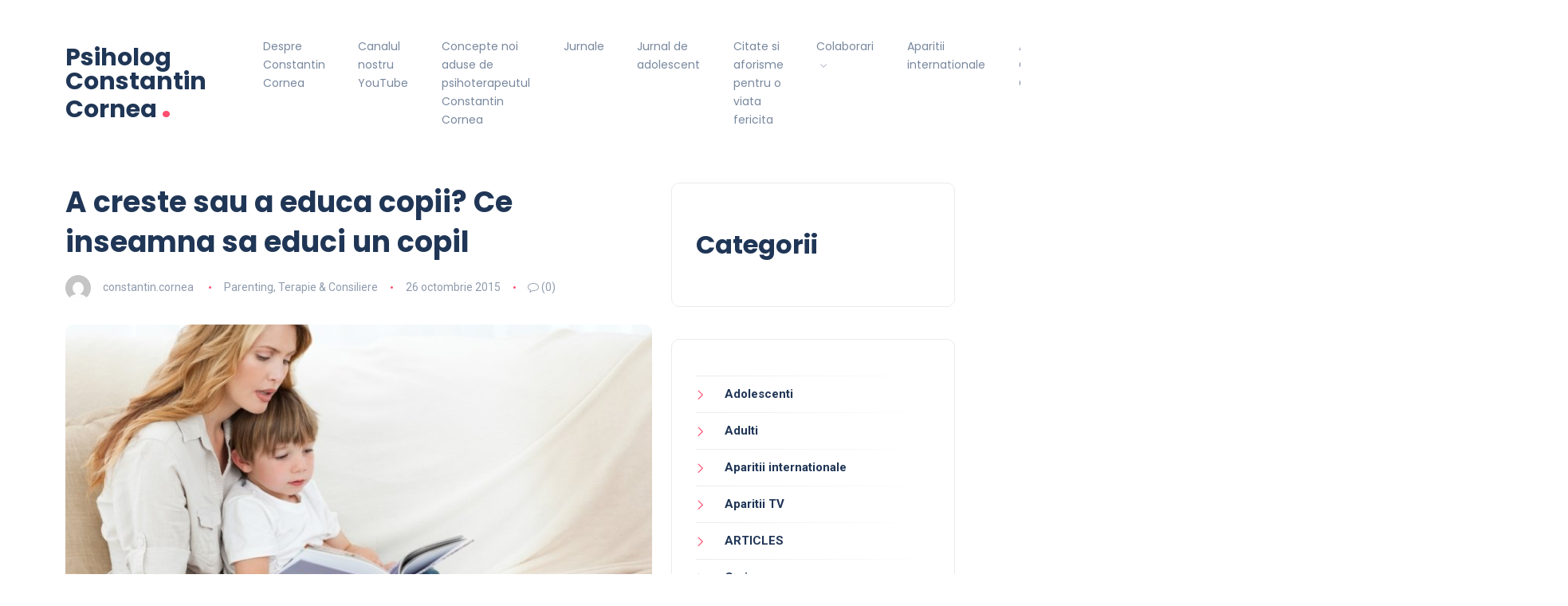

--- FILE ---
content_type: text/html; charset=UTF-8
request_url: https://www.psihologconstantincornea.ro/2015/10/26/a-creste-sau-a-educa-copii-ce-inseamna-sa-educi-un-copil/
body_size: 15392
content:
<!DOCTYPE html>
<html lang="ro-RO" prefix="og: http://ogp.me/ns# fb: http://ogp.me/ns/fb#">
<head>
<meta charset="UTF-8">
<meta name="viewport" content="width=device-width, initial-scale=1.0">
<meta http-equiv="X-UA-Compatible" content="IE=edge">
<link rel="profile" href="http://gmpg.org/xfn/11" />
<link rel="pingback" href="https://www.psihologconstantincornea.ro/xmlrpc.php" />
<title>A creste sau a educa copii? Ce inseamna sa educi un copil &#8211; Psiholog Constantin Cornea</title>
<meta name='robots' content='max-image-preview:large' />
<link rel='dns-prefetch' href='//fonts.googleapis.com' />
<link rel="alternate" type="application/rss+xml" title="Psiholog Constantin Cornea &raquo; Flux" href="https://www.psihologconstantincornea.ro/feed/" />
<link rel="alternate" type="application/rss+xml" title="Psiholog Constantin Cornea &raquo; Flux comentarii" href="https://www.psihologconstantincornea.ro/comments/feed/" />
<link rel="alternate" type="application/rss+xml" title="Flux comentarii Psiholog Constantin Cornea &raquo; A creste sau a educa copii? Ce inseamna sa educi un copil" href="https://www.psihologconstantincornea.ro/2015/10/26/a-creste-sau-a-educa-copii-ce-inseamna-sa-educi-un-copil/feed/" />
<link rel="alternate" title="oEmbed (JSON)" type="application/json+oembed" href="https://www.psihologconstantincornea.ro/wp-json/oembed/1.0/embed?url=https%3A%2F%2Fwww.psihologconstantincornea.ro%2F2015%2F10%2F26%2Fa-creste-sau-a-educa-copii-ce-inseamna-sa-educi-un-copil%2F" />
<link rel="alternate" title="oEmbed (XML)" type="text/xml+oembed" href="https://www.psihologconstantincornea.ro/wp-json/oembed/1.0/embed?url=https%3A%2F%2Fwww.psihologconstantincornea.ro%2F2015%2F10%2F26%2Fa-creste-sau-a-educa-copii-ce-inseamna-sa-educi-un-copil%2F&#038;format=xml" />
<style id='wp-img-auto-sizes-contain-inline-css'>
img:is([sizes=auto i],[sizes^="auto," i]){contain-intrinsic-size:3000px 1500px}
/*# sourceURL=wp-img-auto-sizes-contain-inline-css */
</style>
<!-- <link rel='stylesheet' id='pt-cv-public-style-css' href='https://www.psihologconstantincornea.ro/wp-content/plugins/content-views-query-and-display-post-page/public/assets/css/cv.css?ver=4.2.1' media='all' /> -->
<link rel="stylesheet" type="text/css" href="//www.psihologconstantincornea.ro/wp-content/cache/wpfc-minified/mckd4qhh/3u7q8.css" media="all"/>
<style id='wp-emoji-styles-inline-css'>
img.wp-smiley, img.emoji {
display: inline !important;
border: none !important;
box-shadow: none !important;
height: 1em !important;
width: 1em !important;
margin: 0 0.07em !important;
vertical-align: -0.1em !important;
background: none !important;
padding: 0 !important;
}
/*# sourceURL=wp-emoji-styles-inline-css */
</style>
<style id='wp-block-library-inline-css'>
:root{--wp-block-synced-color:#7a00df;--wp-block-synced-color--rgb:122,0,223;--wp-bound-block-color:var(--wp-block-synced-color);--wp-editor-canvas-background:#ddd;--wp-admin-theme-color:#007cba;--wp-admin-theme-color--rgb:0,124,186;--wp-admin-theme-color-darker-10:#006ba1;--wp-admin-theme-color-darker-10--rgb:0,107,160.5;--wp-admin-theme-color-darker-20:#005a87;--wp-admin-theme-color-darker-20--rgb:0,90,135;--wp-admin-border-width-focus:2px}@media (min-resolution:192dpi){:root{--wp-admin-border-width-focus:1.5px}}.wp-element-button{cursor:pointer}:root .has-very-light-gray-background-color{background-color:#eee}:root .has-very-dark-gray-background-color{background-color:#313131}:root .has-very-light-gray-color{color:#eee}:root .has-very-dark-gray-color{color:#313131}:root .has-vivid-green-cyan-to-vivid-cyan-blue-gradient-background{background:linear-gradient(135deg,#00d084,#0693e3)}:root .has-purple-crush-gradient-background{background:linear-gradient(135deg,#34e2e4,#4721fb 50%,#ab1dfe)}:root .has-hazy-dawn-gradient-background{background:linear-gradient(135deg,#faaca8,#dad0ec)}:root .has-subdued-olive-gradient-background{background:linear-gradient(135deg,#fafae1,#67a671)}:root .has-atomic-cream-gradient-background{background:linear-gradient(135deg,#fdd79a,#004a59)}:root .has-nightshade-gradient-background{background:linear-gradient(135deg,#330968,#31cdcf)}:root .has-midnight-gradient-background{background:linear-gradient(135deg,#020381,#2874fc)}:root{--wp--preset--font-size--normal:16px;--wp--preset--font-size--huge:42px}.has-regular-font-size{font-size:1em}.has-larger-font-size{font-size:2.625em}.has-normal-font-size{font-size:var(--wp--preset--font-size--normal)}.has-huge-font-size{font-size:var(--wp--preset--font-size--huge)}.has-text-align-center{text-align:center}.has-text-align-left{text-align:left}.has-text-align-right{text-align:right}.has-fit-text{white-space:nowrap!important}#end-resizable-editor-section{display:none}.aligncenter{clear:both}.items-justified-left{justify-content:flex-start}.items-justified-center{justify-content:center}.items-justified-right{justify-content:flex-end}.items-justified-space-between{justify-content:space-between}.screen-reader-text{border:0;clip-path:inset(50%);height:1px;margin:-1px;overflow:hidden;padding:0;position:absolute;width:1px;word-wrap:normal!important}.screen-reader-text:focus{background-color:#ddd;clip-path:none;color:#444;display:block;font-size:1em;height:auto;left:5px;line-height:normal;padding:15px 23px 14px;text-decoration:none;top:5px;width:auto;z-index:100000}html :where(.has-border-color){border-style:solid}html :where([style*=border-top-color]){border-top-style:solid}html :where([style*=border-right-color]){border-right-style:solid}html :where([style*=border-bottom-color]){border-bottom-style:solid}html :where([style*=border-left-color]){border-left-style:solid}html :where([style*=border-width]){border-style:solid}html :where([style*=border-top-width]){border-top-style:solid}html :where([style*=border-right-width]){border-right-style:solid}html :where([style*=border-bottom-width]){border-bottom-style:solid}html :where([style*=border-left-width]){border-left-style:solid}html :where(img[class*=wp-image-]){height:auto;max-width:100%}:where(figure){margin:0 0 1em}html :where(.is-position-sticky){--wp-admin--admin-bar--position-offset:var(--wp-admin--admin-bar--height,0px)}@media screen and (max-width:600px){html :where(.is-position-sticky){--wp-admin--admin-bar--position-offset:0px}}
/*# sourceURL=wp-block-library-inline-css */
</style><style id='wp-block-categories-inline-css'>
.wp-block-categories{box-sizing:border-box}.wp-block-categories.alignleft{margin-right:2em}.wp-block-categories.alignright{margin-left:2em}.wp-block-categories.wp-block-categories-dropdown.aligncenter{text-align:center}.wp-block-categories .wp-block-categories__label{display:block;width:100%}
/*# sourceURL=https://www.psihologconstantincornea.ro/wp-includes/blocks/categories/style.min.css */
</style>
<style id='wp-block-heading-inline-css'>
h1:where(.wp-block-heading).has-background,h2:where(.wp-block-heading).has-background,h3:where(.wp-block-heading).has-background,h4:where(.wp-block-heading).has-background,h5:where(.wp-block-heading).has-background,h6:where(.wp-block-heading).has-background{padding:1.25em 2.375em}h1.has-text-align-left[style*=writing-mode]:where([style*=vertical-lr]),h1.has-text-align-right[style*=writing-mode]:where([style*=vertical-rl]),h2.has-text-align-left[style*=writing-mode]:where([style*=vertical-lr]),h2.has-text-align-right[style*=writing-mode]:where([style*=vertical-rl]),h3.has-text-align-left[style*=writing-mode]:where([style*=vertical-lr]),h3.has-text-align-right[style*=writing-mode]:where([style*=vertical-rl]),h4.has-text-align-left[style*=writing-mode]:where([style*=vertical-lr]),h4.has-text-align-right[style*=writing-mode]:where([style*=vertical-rl]),h5.has-text-align-left[style*=writing-mode]:where([style*=vertical-lr]),h5.has-text-align-right[style*=writing-mode]:where([style*=vertical-rl]),h6.has-text-align-left[style*=writing-mode]:where([style*=vertical-lr]),h6.has-text-align-right[style*=writing-mode]:where([style*=vertical-rl]){rotate:180deg}
/*# sourceURL=https://www.psihologconstantincornea.ro/wp-includes/blocks/heading/style.min.css */
</style>
<style id='wp-block-columns-inline-css'>
.wp-block-columns{box-sizing:border-box;display:flex;flex-wrap:wrap!important}@media (min-width:782px){.wp-block-columns{flex-wrap:nowrap!important}}.wp-block-columns{align-items:normal!important}.wp-block-columns.are-vertically-aligned-top{align-items:flex-start}.wp-block-columns.are-vertically-aligned-center{align-items:center}.wp-block-columns.are-vertically-aligned-bottom{align-items:flex-end}@media (max-width:781px){.wp-block-columns:not(.is-not-stacked-on-mobile)>.wp-block-column{flex-basis:100%!important}}@media (min-width:782px){.wp-block-columns:not(.is-not-stacked-on-mobile)>.wp-block-column{flex-basis:0;flex-grow:1}.wp-block-columns:not(.is-not-stacked-on-mobile)>.wp-block-column[style*=flex-basis]{flex-grow:0}}.wp-block-columns.is-not-stacked-on-mobile{flex-wrap:nowrap!important}.wp-block-columns.is-not-stacked-on-mobile>.wp-block-column{flex-basis:0;flex-grow:1}.wp-block-columns.is-not-stacked-on-mobile>.wp-block-column[style*=flex-basis]{flex-grow:0}:where(.wp-block-columns){margin-bottom:1.75em}:where(.wp-block-columns.has-background){padding:1.25em 2.375em}.wp-block-column{flex-grow:1;min-width:0;overflow-wrap:break-word;word-break:break-word}.wp-block-column.is-vertically-aligned-top{align-self:flex-start}.wp-block-column.is-vertically-aligned-center{align-self:center}.wp-block-column.is-vertically-aligned-bottom{align-self:flex-end}.wp-block-column.is-vertically-aligned-stretch{align-self:stretch}.wp-block-column.is-vertically-aligned-bottom,.wp-block-column.is-vertically-aligned-center,.wp-block-column.is-vertically-aligned-top{width:100%}
/*# sourceURL=https://www.psihologconstantincornea.ro/wp-includes/blocks/columns/style.min.css */
</style>
<style id='wp-block-group-inline-css'>
.wp-block-group{box-sizing:border-box}:where(.wp-block-group.wp-block-group-is-layout-constrained){position:relative}
/*# sourceURL=https://www.psihologconstantincornea.ro/wp-includes/blocks/group/style.min.css */
</style>
<style id='wp-block-group-theme-inline-css'>
:where(.wp-block-group.has-background){padding:1.25em 2.375em}
/*# sourceURL=https://www.psihologconstantincornea.ro/wp-includes/blocks/group/theme.min.css */
</style>
<style id='wp-block-pullquote-inline-css'>
.wp-block-pullquote{box-sizing:border-box;margin:0 0 1em;overflow-wrap:break-word;padding:4em 0;text-align:center}.wp-block-pullquote blockquote,.wp-block-pullquote p{color:inherit}.wp-block-pullquote blockquote{margin:0}.wp-block-pullquote p{margin-top:0}.wp-block-pullquote p:last-child{margin-bottom:0}.wp-block-pullquote.alignleft,.wp-block-pullquote.alignright{max-width:420px}.wp-block-pullquote cite,.wp-block-pullquote footer{position:relative}.wp-block-pullquote .has-text-color a{color:inherit}.wp-block-pullquote.has-text-align-left blockquote{text-align:left}.wp-block-pullquote.has-text-align-right blockquote{text-align:right}.wp-block-pullquote.has-text-align-center blockquote{text-align:center}.wp-block-pullquote.is-style-solid-color{border:none}.wp-block-pullquote.is-style-solid-color blockquote{margin-left:auto;margin-right:auto;max-width:60%}.wp-block-pullquote.is-style-solid-color blockquote p{font-size:2em;margin-bottom:0;margin-top:0}.wp-block-pullquote.is-style-solid-color blockquote cite{font-style:normal;text-transform:none}.wp-block-pullquote :where(cite){color:inherit;display:block}
/*# sourceURL=https://www.psihologconstantincornea.ro/wp-includes/blocks/pullquote/style.min.css */
</style>
<style id='wp-block-pullquote-theme-inline-css'>
.wp-block-pullquote{border-bottom:4px solid;border-top:4px solid;color:currentColor;margin-bottom:1.75em}.wp-block-pullquote :where(cite),.wp-block-pullquote :where(footer),.wp-block-pullquote__citation{color:currentColor;font-size:.8125em;font-style:normal;text-transform:uppercase}
/*# sourceURL=https://www.psihologconstantincornea.ro/wp-includes/blocks/pullquote/theme.min.css */
</style>
<style id='global-styles-inline-css'>
:root{--wp--preset--aspect-ratio--square: 1;--wp--preset--aspect-ratio--4-3: 4/3;--wp--preset--aspect-ratio--3-4: 3/4;--wp--preset--aspect-ratio--3-2: 3/2;--wp--preset--aspect-ratio--2-3: 2/3;--wp--preset--aspect-ratio--16-9: 16/9;--wp--preset--aspect-ratio--9-16: 9/16;--wp--preset--color--black: #000000;--wp--preset--color--cyan-bluish-gray: #abb8c3;--wp--preset--color--white: #ffffff;--wp--preset--color--pale-pink: #f78da7;--wp--preset--color--vivid-red: #cf2e2e;--wp--preset--color--luminous-vivid-orange: #ff6900;--wp--preset--color--luminous-vivid-amber: #fcb900;--wp--preset--color--light-green-cyan: #7bdcb5;--wp--preset--color--vivid-green-cyan: #00d084;--wp--preset--color--pale-cyan-blue: #8ed1fc;--wp--preset--color--vivid-cyan-blue: #0693e3;--wp--preset--color--vivid-purple: #9b51e0;--wp--preset--gradient--vivid-cyan-blue-to-vivid-purple: linear-gradient(135deg,rgb(6,147,227) 0%,rgb(155,81,224) 100%);--wp--preset--gradient--light-green-cyan-to-vivid-green-cyan: linear-gradient(135deg,rgb(122,220,180) 0%,rgb(0,208,130) 100%);--wp--preset--gradient--luminous-vivid-amber-to-luminous-vivid-orange: linear-gradient(135deg,rgb(252,185,0) 0%,rgb(255,105,0) 100%);--wp--preset--gradient--luminous-vivid-orange-to-vivid-red: linear-gradient(135deg,rgb(255,105,0) 0%,rgb(207,46,46) 100%);--wp--preset--gradient--very-light-gray-to-cyan-bluish-gray: linear-gradient(135deg,rgb(238,238,238) 0%,rgb(169,184,195) 100%);--wp--preset--gradient--cool-to-warm-spectrum: linear-gradient(135deg,rgb(74,234,220) 0%,rgb(151,120,209) 20%,rgb(207,42,186) 40%,rgb(238,44,130) 60%,rgb(251,105,98) 80%,rgb(254,248,76) 100%);--wp--preset--gradient--blush-light-purple: linear-gradient(135deg,rgb(255,206,236) 0%,rgb(152,150,240) 100%);--wp--preset--gradient--blush-bordeaux: linear-gradient(135deg,rgb(254,205,165) 0%,rgb(254,45,45) 50%,rgb(107,0,62) 100%);--wp--preset--gradient--luminous-dusk: linear-gradient(135deg,rgb(255,203,112) 0%,rgb(199,81,192) 50%,rgb(65,88,208) 100%);--wp--preset--gradient--pale-ocean: linear-gradient(135deg,rgb(255,245,203) 0%,rgb(182,227,212) 50%,rgb(51,167,181) 100%);--wp--preset--gradient--electric-grass: linear-gradient(135deg,rgb(202,248,128) 0%,rgb(113,206,126) 100%);--wp--preset--gradient--midnight: linear-gradient(135deg,rgb(2,3,129) 0%,rgb(40,116,252) 100%);--wp--preset--font-size--small: 13px;--wp--preset--font-size--medium: 20px;--wp--preset--font-size--large: 36px;--wp--preset--font-size--x-large: 42px;--wp--preset--spacing--20: 0.44rem;--wp--preset--spacing--30: 0.67rem;--wp--preset--spacing--40: 1rem;--wp--preset--spacing--50: 1.5rem;--wp--preset--spacing--60: 2.25rem;--wp--preset--spacing--70: 3.38rem;--wp--preset--spacing--80: 5.06rem;--wp--preset--shadow--natural: 6px 6px 9px rgba(0, 0, 0, 0.2);--wp--preset--shadow--deep: 12px 12px 50px rgba(0, 0, 0, 0.4);--wp--preset--shadow--sharp: 6px 6px 0px rgba(0, 0, 0, 0.2);--wp--preset--shadow--outlined: 6px 6px 0px -3px rgb(255, 255, 255), 6px 6px rgb(0, 0, 0);--wp--preset--shadow--crisp: 6px 6px 0px rgb(0, 0, 0);}:where(.is-layout-flex){gap: 0.5em;}:where(.is-layout-grid){gap: 0.5em;}body .is-layout-flex{display: flex;}.is-layout-flex{flex-wrap: wrap;align-items: center;}.is-layout-flex > :is(*, div){margin: 0;}body .is-layout-grid{display: grid;}.is-layout-grid > :is(*, div){margin: 0;}:where(.wp-block-columns.is-layout-flex){gap: 2em;}:where(.wp-block-columns.is-layout-grid){gap: 2em;}:where(.wp-block-post-template.is-layout-flex){gap: 1.25em;}:where(.wp-block-post-template.is-layout-grid){gap: 1.25em;}.has-black-color{color: var(--wp--preset--color--black) !important;}.has-cyan-bluish-gray-color{color: var(--wp--preset--color--cyan-bluish-gray) !important;}.has-white-color{color: var(--wp--preset--color--white) !important;}.has-pale-pink-color{color: var(--wp--preset--color--pale-pink) !important;}.has-vivid-red-color{color: var(--wp--preset--color--vivid-red) !important;}.has-luminous-vivid-orange-color{color: var(--wp--preset--color--luminous-vivid-orange) !important;}.has-luminous-vivid-amber-color{color: var(--wp--preset--color--luminous-vivid-amber) !important;}.has-light-green-cyan-color{color: var(--wp--preset--color--light-green-cyan) !important;}.has-vivid-green-cyan-color{color: var(--wp--preset--color--vivid-green-cyan) !important;}.has-pale-cyan-blue-color{color: var(--wp--preset--color--pale-cyan-blue) !important;}.has-vivid-cyan-blue-color{color: var(--wp--preset--color--vivid-cyan-blue) !important;}.has-vivid-purple-color{color: var(--wp--preset--color--vivid-purple) !important;}.has-black-background-color{background-color: var(--wp--preset--color--black) !important;}.has-cyan-bluish-gray-background-color{background-color: var(--wp--preset--color--cyan-bluish-gray) !important;}.has-white-background-color{background-color: var(--wp--preset--color--white) !important;}.has-pale-pink-background-color{background-color: var(--wp--preset--color--pale-pink) !important;}.has-vivid-red-background-color{background-color: var(--wp--preset--color--vivid-red) !important;}.has-luminous-vivid-orange-background-color{background-color: var(--wp--preset--color--luminous-vivid-orange) !important;}.has-luminous-vivid-amber-background-color{background-color: var(--wp--preset--color--luminous-vivid-amber) !important;}.has-light-green-cyan-background-color{background-color: var(--wp--preset--color--light-green-cyan) !important;}.has-vivid-green-cyan-background-color{background-color: var(--wp--preset--color--vivid-green-cyan) !important;}.has-pale-cyan-blue-background-color{background-color: var(--wp--preset--color--pale-cyan-blue) !important;}.has-vivid-cyan-blue-background-color{background-color: var(--wp--preset--color--vivid-cyan-blue) !important;}.has-vivid-purple-background-color{background-color: var(--wp--preset--color--vivid-purple) !important;}.has-black-border-color{border-color: var(--wp--preset--color--black) !important;}.has-cyan-bluish-gray-border-color{border-color: var(--wp--preset--color--cyan-bluish-gray) !important;}.has-white-border-color{border-color: var(--wp--preset--color--white) !important;}.has-pale-pink-border-color{border-color: var(--wp--preset--color--pale-pink) !important;}.has-vivid-red-border-color{border-color: var(--wp--preset--color--vivid-red) !important;}.has-luminous-vivid-orange-border-color{border-color: var(--wp--preset--color--luminous-vivid-orange) !important;}.has-luminous-vivid-amber-border-color{border-color: var(--wp--preset--color--luminous-vivid-amber) !important;}.has-light-green-cyan-border-color{border-color: var(--wp--preset--color--light-green-cyan) !important;}.has-vivid-green-cyan-border-color{border-color: var(--wp--preset--color--vivid-green-cyan) !important;}.has-pale-cyan-blue-border-color{border-color: var(--wp--preset--color--pale-cyan-blue) !important;}.has-vivid-cyan-blue-border-color{border-color: var(--wp--preset--color--vivid-cyan-blue) !important;}.has-vivid-purple-border-color{border-color: var(--wp--preset--color--vivid-purple) !important;}.has-vivid-cyan-blue-to-vivid-purple-gradient-background{background: var(--wp--preset--gradient--vivid-cyan-blue-to-vivid-purple) !important;}.has-light-green-cyan-to-vivid-green-cyan-gradient-background{background: var(--wp--preset--gradient--light-green-cyan-to-vivid-green-cyan) !important;}.has-luminous-vivid-amber-to-luminous-vivid-orange-gradient-background{background: var(--wp--preset--gradient--luminous-vivid-amber-to-luminous-vivid-orange) !important;}.has-luminous-vivid-orange-to-vivid-red-gradient-background{background: var(--wp--preset--gradient--luminous-vivid-orange-to-vivid-red) !important;}.has-very-light-gray-to-cyan-bluish-gray-gradient-background{background: var(--wp--preset--gradient--very-light-gray-to-cyan-bluish-gray) !important;}.has-cool-to-warm-spectrum-gradient-background{background: var(--wp--preset--gradient--cool-to-warm-spectrum) !important;}.has-blush-light-purple-gradient-background{background: var(--wp--preset--gradient--blush-light-purple) !important;}.has-blush-bordeaux-gradient-background{background: var(--wp--preset--gradient--blush-bordeaux) !important;}.has-luminous-dusk-gradient-background{background: var(--wp--preset--gradient--luminous-dusk) !important;}.has-pale-ocean-gradient-background{background: var(--wp--preset--gradient--pale-ocean) !important;}.has-electric-grass-gradient-background{background: var(--wp--preset--gradient--electric-grass) !important;}.has-midnight-gradient-background{background: var(--wp--preset--gradient--midnight) !important;}.has-small-font-size{font-size: var(--wp--preset--font-size--small) !important;}.has-medium-font-size{font-size: var(--wp--preset--font-size--medium) !important;}.has-large-font-size{font-size: var(--wp--preset--font-size--large) !important;}.has-x-large-font-size{font-size: var(--wp--preset--font-size--x-large) !important;}
:where(.wp-block-columns.is-layout-flex){gap: 2em;}:where(.wp-block-columns.is-layout-grid){gap: 2em;}
:root :where(.wp-block-pullquote){font-size: 1.5em;line-height: 1.6;}
/*# sourceURL=global-styles-inline-css */
</style>
<style id='core-block-supports-inline-css'>
.wp-container-core-columns-is-layout-9d6595d7{flex-wrap:nowrap;}
/*# sourceURL=core-block-supports-inline-css */
</style>
<style id='classic-theme-styles-inline-css'>
/*! This file is auto-generated */
.wp-block-button__link{color:#fff;background-color:#32373c;border-radius:9999px;box-shadow:none;text-decoration:none;padding:calc(.667em + 2px) calc(1.333em + 2px);font-size:1.125em}.wp-block-file__button{background:#32373c;color:#fff;text-decoration:none}
/*# sourceURL=/wp-includes/css/classic-themes.min.css */
</style>
<!-- <link rel='stylesheet' id='contact-form-7-css' href='https://www.psihologconstantincornea.ro/wp-content/plugins/contact-form-7/includes/css/styles.css?ver=6.1.4' media='all' /> -->
<!-- <link rel='stylesheet' id='sfwppa-public-style-css' href='https://www.psihologconstantincornea.ro/wp-content/plugins/styles-for-wp-pagenavi-addon/assets/css/sfwppa-style.css?ver=1.2.4' media='all' /> -->
<!-- <link rel='stylesheet' id='bootstrap-css' href='https://www.psihologconstantincornea.ro/wp-content/themes/katen/css/bootstrap.min.css?ver=6.9' media='all' /> -->
<!-- <link rel='stylesheet' id='font-awesome-6-css' href='https://www.psihologconstantincornea.ro/wp-content/themes/katen/css/fontawesome.min.css?ver=6.9' media='all' /> -->
<!-- <link rel='stylesheet' id='font-awesome-brands-css' href='https://www.psihologconstantincornea.ro/wp-content/themes/katen/css/brands.min.css?ver=6.9' media='all' /> -->
<!-- <link rel='stylesheet' id='font-awesome-solid-css' href='https://www.psihologconstantincornea.ro/wp-content/themes/katen/css/solid.min.css?ver=6.9' media='all' /> -->
<!-- <link rel='stylesheet' id='simple-line-icons-css' href='https://www.psihologconstantincornea.ro/wp-content/themes/katen/css/simple-line-icons.css?ver=6.9' media='all' /> -->
<!-- <link rel='stylesheet' id='slick-css' href='https://www.psihologconstantincornea.ro/wp-content/themes/katen/css/slick.css?ver=6.9' media='all' /> -->
<!-- <link rel='stylesheet' id='katen-default-style-css' href='https://www.psihologconstantincornea.ro/wp-content/themes/katen/css/style.css?ver=6.9' media='all' /> -->
<!-- <link rel='stylesheet' id='katen-style-css' href='https://www.psihologconstantincornea.ro/wp-content/themes/katen/style.css?ver=6.9' media='all' /> -->
<link rel="stylesheet" type="text/css" href="//www.psihologconstantincornea.ro/wp-content/cache/wpfc-minified/kyn2pid4/4eim0.css" media="all"/>
<link rel='stylesheet' id='katen-primary-font-css' href='//fonts.googleapis.com/css2?family=Poppins%3Aital%2Cwght%400%2C300%3B0%2C400%3B0%2C500%3B0%2C600%3B0%2C700%3B1%2C300%3B1%2C400%3B1%2C500%3B1%2C600%3B1%2C700&#038;display=swap&#038;ver=1.0.0' media='all' />
<link rel='stylesheet' id='katen-secondary-font-css' href='//fonts.googleapis.com/css2?family=Roboto%3Aital%2Cwght%400%2C300%3B0%2C400%3B0%2C500%3B0%2C700%3B1%2C300%3B1%2C400%3B1%2C500&#038;display=swap&#038;ver=1.0.0' media='all' />
<!-- <link rel='stylesheet' id='wp-pagenavi-css' href='https://www.psihologconstantincornea.ro/wp-content/plugins/wp-pagenavi/pagenavi-css.css?ver=2.70' media='all' /> -->
<!-- <link rel='stylesheet' id='katen-theme-color-css' href='https://www.psihologconstantincornea.ro/wp-content/themes/katen/css/custom_script.css?ver=6.9' media='all' /> -->
<link rel="stylesheet" type="text/css" href="//www.psihologconstantincornea.ro/wp-content/cache/wpfc-minified/8hznwheq/4eim0.css" media="all"/>
<script src="https://www.psihologconstantincornea.ro/wp-includes/js/jquery/jquery.min.js?ver=3.7.1" id="jquery-core-js"></script>
<script src="https://www.psihologconstantincornea.ro/wp-includes/js/jquery/jquery-migrate.min.js?ver=3.4.1" id="jquery-migrate-js"></script>
<link rel="https://api.w.org/" href="https://www.psihologconstantincornea.ro/wp-json/" /><link rel="alternate" title="JSON" type="application/json" href="https://www.psihologconstantincornea.ro/wp-json/wp/v2/posts/2553" /><link rel="EditURI" type="application/rsd+xml" title="RSD" href="https://www.psihologconstantincornea.ro/xmlrpc.php?rsd" />
<meta name="generator" content="WordPress 6.9" />
<link rel="canonical" href="https://www.psihologconstantincornea.ro/2015/10/26/a-creste-sau-a-educa-copii-ce-inseamna-sa-educi-un-copil/" />
<link rel='shortlink' href='https://www.psihologconstantincornea.ro/?p=2553' />
<style type="text/css">
/************************************************************
Style-4
************************************************************/
.sfwppa-navi-style.sfwppa-style-4 span.sfwppa-pages,
.sfwppa-navi-style.sfwppa-style-4 .nav-links .prev, 
.sfwppa-navi-style.sfwppa-style-4 .nav-links .next,
.sfwppa-navi-style.sfwppa-style-4 .sfwppa-first, 
.sfwppa-navi-style.sfwppa-style-4 .sfwppa-last{color:#000000 ; font-size: 12px; }
.sfwppa-navi-style.sfwppa-style-4 a.sfwppa-pages:hover,
.sfwppa-navi-style.sfwppa-style-4 .nav-links .prev:hover, .sfwppa-navi-style.sfwppa-style-4 .nav-links .next:hover{color:#8224e3;}
.sfwppa-navi-style.sfwppa-style-4 .sfwppa-link,
.sfwppa-navi-style.sfwppa-style-4 .sfwppa-current-page,
.sfwppa-navi-style.sfwppa-style-4 .current,
.sfwppa-navi-style.sfwppa-style-4 .page-numbers
{ color:#000000; border: 1px solid #dd3333;}
.sfwppa-navi-style.sfwppa-style-4 .sfwppa-pages.sfwppa-extend{ color:#000000;border: 1px solid #dd3333; }
.sfwppa-navi-style.sfwppa-style-4 .current{ background: #dd3333; color:#000000;  border: 1px solid #dd3333;}
.sfwppa-navi-style.sfwppa-style-4 .nav-links .page-numbers:hover,		
.sfwppa-navi-style.sfwppa-style-4 a.sfwppa-pages:hover,
.sfwppa-navi-style.sfwppa-style-4 .sfwppa-link:hover,
.sfwppa-navi-style.sfwppa-style-4 .sfwppa-current-page:hover{ background: #eeee22;  border: 1px solid #dd3333; color:#8224e3;}
.sfwppa-navi-style.sfwppa-style-4 .sfwppa-pages.sfwppa-extend:hover { background: #eeee22 !important;  border: 1px solid #dd3333 !important; color:#8224e3 !important;}
</style>
<!-- START - Open Graph and Twitter Card Tags 3.3.7 -->
<!-- Facebook Open Graph -->
<meta property="og:locale" content="ro_RO"/>
<meta property="og:site_name" content="Psiholog Constantin Cornea"/>
<meta property="og:title" content="A creste sau a educa copii? Ce inseamna sa educi un copil"/>
<meta property="og:url" content="https://www.psihologconstantincornea.ro/2015/10/26/a-creste-sau-a-educa-copii-ce-inseamna-sa-educi-un-copil/"/>
<meta property="og:type" content="article"/>
<meta property="og:description" content="Este o diferenta imensa intre cresterea si educarea unui copil. Afla de la un psiholog ce inseamna de fapt sa educi un copil:
&quot;Omul nu poate deveni om decat prin educatie.&quot; (Immanuel Kant)
De nenumarate ori am remarcat in cabinet faptul ca parintii nu inteleg diferenta dintre a creste si a educa un"/>
<meta property="og:image" content="https://www.psihologconstantincornea.ro/wp-content/uploads/2015/10/p_19036_766x350-10-85.jpg"/>
<meta property="og:image:url" content="https://www.psihologconstantincornea.ro/wp-content/uploads/2015/10/p_19036_766x350-10-85.jpg"/>
<meta property="og:image:secure_url" content="https://www.psihologconstantincornea.ro/wp-content/uploads/2015/10/p_19036_766x350-10-85.jpg"/>
<meta property="article:published_time" content="2015-10-26T15:58:00+02:00"/>
<meta property="article:modified_time" content="2015-10-26T15:58:00+02:00" />
<meta property="og:updated_time" content="2015-10-26T15:58:00+02:00" />
<meta property="article:section" content="Parenting"/>
<meta property="article:section" content="Terapie &amp; Consiliere"/>
<!-- Google+ / Schema.org -->
<meta itemprop="name" content="A creste sau a educa copii? Ce inseamna sa educi un copil"/>
<meta itemprop="headline" content="A creste sau a educa copii? Ce inseamna sa educi un copil"/>
<meta itemprop="description" content="Este o diferenta imensa intre cresterea si educarea unui copil. Afla de la un psiholog ce inseamna de fapt sa educi un copil:
&quot;Omul nu poate deveni om decat prin educatie.&quot; (Immanuel Kant)
De nenumarate ori am remarcat in cabinet faptul ca parintii nu inteleg diferenta dintre a creste si a educa un"/>
<meta itemprop="image" content="https://www.psihologconstantincornea.ro/wp-content/uploads/2015/10/p_19036_766x350-10-85.jpg"/>
<meta itemprop="datePublished" content="2015-10-26"/>
<meta itemprop="dateModified" content="2015-10-26T15:58:00+02:00" />
<meta itemprop="author" content="constantin.cornea"/>
<!--<meta itemprop="publisher" content="Psiholog Constantin Cornea"/>--> <!-- To solve: The attribute publisher.itemtype has an invalid value -->
<!-- Twitter Cards -->
<meta name="twitter:title" content="A creste sau a educa copii? Ce inseamna sa educi un copil"/>
<meta name="twitter:url" content="https://www.psihologconstantincornea.ro/2015/10/26/a-creste-sau-a-educa-copii-ce-inseamna-sa-educi-un-copil/"/>
<meta name="twitter:description" content="Este o diferenta imensa intre cresterea si educarea unui copil. Afla de la un psiholog ce inseamna de fapt sa educi un copil:
&quot;Omul nu poate deveni om decat prin educatie.&quot; (Immanuel Kant)
De nenumarate ori am remarcat in cabinet faptul ca parintii nu inteleg diferenta dintre a creste si a educa un"/>
<meta name="twitter:image" content="https://www.psihologconstantincornea.ro/wp-content/uploads/2015/10/p_19036_766x350-10-85.jpg"/>
<meta name="twitter:card" content="summary_large_image"/>
<!-- SEO -->
<!-- Misc. tags -->
<!-- is_singular -->
<!-- END - Open Graph and Twitter Card Tags 3.3.7 -->
</head>
<body class="wp-singular post-template-default single single-post postid-2553 single-format-standard wp-theme-katen sfwppa-navi-style sfwppa-style-4">
<div class="reading-bar-wrapper">
<div class="reading-bar"></div>
</div>
<!-- search popup area -->
<div class="search-popup">
<!-- close button -->
<button type="button" class="btn-close " aria-label="Close"></button>
<!-- content -->
<div class="search-content">
<div class="text-center">
<h3 class="mb-4 mt-0">Press ESC to close</h3>
</div>
<!-- form -->
<form class="d-flex search-form" method="get" action="https://www.psihologconstantincornea.ro/">
<input class="form-control me-2" placeholder="Search and press enter ..." type="text" name="s" id="search" value="" aria-label="Search">
<button class="btn btn-default btn-lg" type="submit"><i class="icon-magnifier"></i></button>
</form>
</div>
</div>
<!-- canvas menu -->
<div class="canvas-menu d-flex align-items-end flex-column ">
<!-- close button -->
<button type="button" class="btn-close " aria-label="Close"></button>
<!-- logo -->
<div class="logo ">
<a href="https://www.psihologconstantincornea.ro/" class="text-logo mb-0">Psiholog Constantin Cornea<span class="dot">.</span></a>	</div>
<!-- menu -->
<nav>
<div class="menu-meniul-principal-container"><ul id="primary-menu" class="vertical-menu"><li id="menu-item-5779" class="menu-item menu-item-type-post_type menu-item-object-page menu-item-5779"><a href="https://www.psihologconstantincornea.ro/despre-constantin-cornea/">Despre Constantin Cornea</a></li>
<li id="menu-item-7644" class="menu-item menu-item-type-post_type menu-item-object-page menu-item-7644"><a href="https://www.psihologconstantincornea.ro/canalul-nostru-youtube/">Canalul nostru YouTube</a></li>
<li id="menu-item-6971" class="menu-item menu-item-type-post_type menu-item-object-page menu-item-6971"><a href="https://www.psihologconstantincornea.ro/concepte-noi-aduse-aduse-pentru-prima-data-in-psihoterapie-de-psihoterapeutul-constantin-cornea-2/">Concepte noi aduse  de psihoterapeutul Constantin Cornea</a></li>
<li id="menu-item-6813" class="menu-item menu-item-type-taxonomy menu-item-object-category menu-item-6813"><a href="https://www.psihologconstantincornea.ro/category/jurnale/">Jurnale</a></li>
<li id="menu-item-6877" class="menu-item menu-item-type-taxonomy menu-item-object-category menu-item-6877"><a href="https://www.psihologconstantincornea.ro/category/uncategorized/jurnal-de-adolescent/">Jurnal de adolescent</a></li>
<li id="menu-item-7556" class="menu-item menu-item-type-post_type menu-item-object-page menu-item-7556"><a href="https://www.psihologconstantincornea.ro/citate-si-aforisme-pentru-o-viata-fericita/">Citate si aforisme pentru o viata fericita</a></li>
<li id="menu-item-7351" class="menu-item menu-item-type-post_type menu-item-object-page menu-item-has-children menu-item-7351"><a href="https://www.psihologconstantincornea.ro/colaborari/">Colaborari</a>
<ul class="sub-menu">
<li id="menu-item-7350" class="menu-item menu-item-type-post_type menu-item-object-page menu-item-7350"><a href="https://www.psihologconstantincornea.ro/colaborari-permanente/">Colaborari permanente</a></li>
</ul>
</li>
<li id="menu-item-8036" class="menu-item menu-item-type-taxonomy menu-item-object-category menu-item-8036"><a href="https://www.psihologconstantincornea.ro/category/aparitii-internationale/">Aparitii internationale</a></li>
<li id="menu-item-7483" class="menu-item menu-item-type-post_type menu-item-object-page menu-item-7483"><a href="https://www.psihologconstantincornea.ro/academia-cuplului-2/">Academia Constantin Cornea</a></li>
<li id="menu-item-7663" class="menu-item menu-item-type-post_type menu-item-object-page menu-item-7663"><a href="https://www.psihologconstantincornea.ro/arta-psihoterapiei-alaturi-de-mine/">Invata arta psihoterapiei alaturi de mine</a></li>
<li id="menu-item-7794" class="menu-item menu-item-type-post_type menu-item-object-page menu-item-7794"><a href="https://www.psihologconstantincornea.ro/cursuri-si-training-corporate/">Cursuri si training corporate</a></li>
<li id="menu-item-7897" class="menu-item menu-item-type-post_type menu-item-object-page menu-item-7897"><a href="https://www.psihologconstantincornea.ro/carti/">Carti</a></li>
<li id="menu-item-7233" class="menu-item menu-item-type-post_type menu-item-object-page menu-item-7233"><a href="https://www.psihologconstantincornea.ro/tarife/">TARIFE</a></li>
<li id="menu-item-7264" class="menu-item menu-item-type-post_type menu-item-object-page menu-item-7264"><a href="https://www.psihologconstantincornea.ro/contact/">Contact</a></li>
</ul></div>	</nav>
<!-- social icons -->
</div>
<!-- site wrapper -->
<div class="site-wrapper">
<div class="main-overlay"></div>
<!-- header -->
<header class="header-default ">
<nav class="navbar navbar-expand-lg">
<div class="container-xl">
<a href="https://www.psihologconstantincornea.ro/" class="text-logo mb-0">Psiholog Constantin Cornea<span class="dot">.</span></a>
<div class="collapse navbar-collapse">
<ul id="menu-meniul-principal" class="navbar-nav mr-auto "><li  class="menu-item menu-item-type-post_type menu-item-object-page nav-item nav-item-5779"><a href="https://www.psihologconstantincornea.ro/despre-constantin-cornea/" class="nav-link ">Despre Constantin Cornea</a></li>
<li  class="menu-item menu-item-type-post_type menu-item-object-page nav-item nav-item-7644"><a href="https://www.psihologconstantincornea.ro/canalul-nostru-youtube/" class="nav-link ">Canalul nostru YouTube</a></li>
<li  class="menu-item menu-item-type-post_type menu-item-object-page nav-item nav-item-6971"><a href="https://www.psihologconstantincornea.ro/concepte-noi-aduse-aduse-pentru-prima-data-in-psihoterapie-de-psihoterapeutul-constantin-cornea-2/" class="nav-link ">Concepte noi aduse  de psihoterapeutul Constantin Cornea</a></li>
<li  class="menu-item menu-item-type-taxonomy menu-item-object-category nav-item nav-item-6813"><a href="https://www.psihologconstantincornea.ro/category/jurnale/" class="nav-link ">Jurnale</a></li>
<li  class="menu-item menu-item-type-taxonomy menu-item-object-category nav-item nav-item-6877"><a href="https://www.psihologconstantincornea.ro/category/uncategorized/jurnal-de-adolescent/" class="nav-link ">Jurnal de adolescent</a></li>
<li  class="menu-item menu-item-type-post_type menu-item-object-page nav-item nav-item-7556"><a href="https://www.psihologconstantincornea.ro/citate-si-aforisme-pentru-o-viata-fericita/" class="nav-link ">Citate si aforisme pentru o viata fericita</a></li>
<li  class="menu-item menu-item-type-post_type menu-item-object-page menu-item-has-children dropdown nav-item nav-item-7351"><a href="https://www.psihologconstantincornea.ro/colaborari/" class="nav-link "  aria-haspopup="true" aria-expanded="false">Colaborari</a>
<ul class="dropdown-menu  depth_0">
<li  class="menu-item menu-item-type-post_type menu-item-object-page nav-item nav-item-7350"><a href="https://www.psihologconstantincornea.ro/colaborari-permanente/" class="dropdown-item ">Colaborari permanente</a></li>
</ul>
</li>
<li  class="menu-item menu-item-type-taxonomy menu-item-object-category nav-item nav-item-8036"><a href="https://www.psihologconstantincornea.ro/category/aparitii-internationale/" class="nav-link ">Aparitii internationale</a></li>
<li  class="menu-item menu-item-type-post_type menu-item-object-page nav-item nav-item-7483"><a href="https://www.psihologconstantincornea.ro/academia-cuplului-2/" class="nav-link ">Academia Constantin Cornea</a></li>
<li  class="menu-item menu-item-type-post_type menu-item-object-page nav-item nav-item-7663"><a href="https://www.psihologconstantincornea.ro/arta-psihoterapiei-alaturi-de-mine/" class="nav-link ">Invata arta psihoterapiei alaturi de mine</a></li>
<li  class="menu-item menu-item-type-post_type menu-item-object-page nav-item nav-item-7794"><a href="https://www.psihologconstantincornea.ro/cursuri-si-training-corporate/" class="nav-link ">Cursuri si training corporate</a></li>
<li  class="menu-item menu-item-type-post_type menu-item-object-page nav-item nav-item-7897"><a href="https://www.psihologconstantincornea.ro/carti/" class="nav-link ">Carti</a></li>
<li  class="menu-item menu-item-type-post_type menu-item-object-page nav-item nav-item-7233"><a href="https://www.psihologconstantincornea.ro/tarife/" class="nav-link ">TARIFE</a></li>
<li  class="menu-item menu-item-type-post_type menu-item-object-page nav-item nav-item-7264"><a href="https://www.psihologconstantincornea.ro/contact/" class="nav-link ">Contact</a></li>
</ul>				</div>
<!-- header right section -->
<div class="header-right">
<!-- header buttons -->
<div class="header-buttons">
<button class="search icon-button">
<i class="icon-magnifier"></i>
</button>
<button class="burger-menu icon-button d-lg-none d-xl-none d-xl-inline-flex">
<span class="burger-icon"></span>
</button>
</div>
</div>
</div>
</nav>
</header>
<!-- section main content -->
<section class="main-content">
<div class="container-xl post-container">
<div class="row gy-4">
<div class="col-lg-8">
<div class="post post-single">
<!-- post header -->
<div class="post-header">
<h1 class="title mt-0 mb-3">A creste sau a educa copii? Ce inseamna sa educi un copil</h1>
<ul class="meta list-inline mb-0">
<li class="list-inline-item">
<img alt='' src='https://secure.gravatar.com/avatar/?s=32&#038;d=mm&#038;r=g' srcset='https://secure.gravatar.com/avatar/?s=64&#038;d=mm&#038;r=g 2x' class='avatar avatar-32 photo avatar-default author' height='32' width='32' decoding='async'/>										<a href="https://www.psihologconstantincornea.ro/author/constantin-cornea/" title="Articole de constantin.cornea" rel="author">constantin.cornea</a>									</li>
<li class="list-inline-item"><a href="https://www.psihologconstantincornea.ro/category/terapie-consiliere/parenting/" rel="category tag">Parenting</a>, <a href="https://www.psihologconstantincornea.ro/category/terapie-consiliere/" rel="category tag">Terapie &amp; Consiliere</a></li>
<li class="list-inline-item">26 octombrie 2015</li>
<li class="list-inline-item"><i class="icon-bubble"></i> (0)</li>
</ul>
</div>
<!-- blog item -->
<article id="post-2553" class="is-single post-content clearfix post-2553 post type-post status-publish format-standard has-post-thumbnail hentry category-parenting category-terapie-consiliere tag-copii tag-familie tag-psiholog tag-psihoterapeut">
<div class="clearfix">
<div class="featured-image"><img width="766" height="350" src="https://www.psihologconstantincornea.ro/wp-content/uploads/2015/10/p_19036_766x350-10-85.jpg" class="attachment-full size-full wp-post-image" alt="" decoding="async" fetchpriority="high" srcset="https://www.psihologconstantincornea.ro/wp-content/uploads/2015/10/p_19036_766x350-10-85.jpg 766w, https://www.psihologconstantincornea.ro/wp-content/uploads/2015/10/p_19036_766x350-10-85-600x274.jpg 600w, https://www.psihologconstantincornea.ro/wp-content/uploads/2015/10/p_19036_766x350-10-85-300x137.jpg 300w" sizes="(max-width: 766px) 100vw, 766px" /></div><p class="meta-info" style="text-align: justify;">
<p style="text-align: justify;"><em><span style="font-size: 12pt; color: #343434;">Este o diferenta imensa intre cresterea si educarea unui copil. Afla de la un psiholog ce inseamna de fapt sa educi un copil:</span></em></p>
<p style="text-align: justify;"><img decoding="async" class="alignnone wp-image-2554" style="margin-bottom: 20px;" src="https://www.psihologconstantincornea.ro/wp-content/uploads/2015/10/p_19036_766x350-10-85.jpg" alt="" width="600" height="274" srcset="https://www.psihologconstantincornea.ro/wp-content/uploads/2015/10/p_19036_766x350-10-85.jpg 766w, https://www.psihologconstantincornea.ro/wp-content/uploads/2015/10/p_19036_766x350-10-85-600x274.jpg 600w, https://www.psihologconstantincornea.ro/wp-content/uploads/2015/10/p_19036_766x350-10-85-300x137.jpg 300w" sizes="(max-width: 600px) 100vw, 600px" /></p>
<p style="text-align: justify;"><span style="font-size: 12pt; color: #343434;"><b><em>&#8222;Omul nu poate deveni om decat prin educatie.&#8221;</em></b> (Immanuel Kant)</span></p>
<p style="text-align: justify;"><span style="font-size: 12pt; color: #343434;">De nenumarate ori am remarcat in cabinet faptul ca parintii nu inteleg diferenta dintre a creste si a educa un copil. Mai mult decat atat, am vazut cat de agresivi devin daca se pune cumva in discutie calitatea lor de parinte, cat si modul in care inteleg sa isi petreca viata alaturi de proprii copii. Pentru a nu fi inteles gresit, am sa incep prin a spune faptul ca este o diferenta imensa intre cresterea si educarea unui copil.</span></p>
<p style="text-align: justify;"><span style="font-size: 12pt; color: #343434;">A creste un copil presupune: sa il hraniti, sa il culcati, sa il trimiteti la scoala, sa il lasati la joaca….</span></p>
<h3>A educa un copil inseamna:</h3>
<p style="text-align: justify;"><span style="font-size: 12pt; color: #343434;"> <b>1. Sa il hranesc gandindu-ma la calitatea si cantitatea mancarii</b>. La orele de masa si la lipsa altor activitati atunci cand mananca. La mesele in familie ce pot constitui o traditie. </span></p>
<p style="text-align: justify;"><span style="font-size: 12pt; color: #343434;"><b>2. Sa il trimit la somn la anumite or, in functie de varsta copilului.</b> Atunci cand este mic sa ii citesc povesti, cand se mareste sa citim impreuna si sa discutam ce a inteles, sa vizionam un film, un spectacol ingrijindu-ne de dezvoltarea lui culturala.</span></p>
<p style="text-align: justify;"><span style="font-size: 12pt; color: #343434;"><b>3. Scoala, este bine sa o alegeti macar in clasele primare, cat mai aproape de casa</b>, pentru a nu-l solicita foarte tare, ducandu-l deja obosit la cursuri. Sa tineti indeaproape legatura cu invatatoarea pentru a sti in permanenta ce face si ce trebuie sa faca, dar si ce abilitati native are.</span></p>
<p style="text-align: justify;"><span style="font-size: 12pt; color: #343434;"><b>4. Joaca</b>. Se stie ca un copil in primii ani invata prin imitatie. De aceea este bine sa va petreceti cat mai mult timp cu el, jucandu-va in cat mai multe feluri. De la jocuri de inteligenta la jocuri de perspicacitate sau memorare. Acesta este modul in care va asigurati ca dezvoltati in copil mai multe abilitati ce ii vor fi absolut necesare mai tarziu.</span></p>
<p style="text-align: justify;"><span style="font-size: 12pt; color: #343434;"><b>5. Mediul</b>. Cand copilul creste aveti grija sa stiti cine sunt partenerii lui de joaca si modul in care acestia aleg sa isi petreaca timpul. Daca nu, veti putea descoperi, uneori prea tarziu, ca propriul copil a invatat sa fure, sa minta, sa scuipe, sa injure, sa se bata sau sa ia parte la grupuri rau famate sau la activitati antisociale.</span></p>
<p style="text-align: justify;"><span style="font-size: 12pt; color: #343434;"><b>6. Sa demonstrati prin propriul comportament ca tot ceea ce ii cereti lui va caracterizeaza</b>. Astfel va vadea si modelul pe care sa il imite nu doar un parinte autoritar care cere lucruri pe care el insusi nu le face.</span></p>
<p style="text-align: justify;"><span style="font-size: 12pt; color: #343434;"><b>7. Comunicare dintre parteneri, trebuie sa fie pe un ton acceptabil, folosind cuvinte frumoase</b>. Asa va invata si copilul vostru cum sa vorbeasca corect, ce inseamna dragostea si cum sa se manifeste mai tarziu atunci cand isi va gasi o partenera.</span></p>
<p style="text-align: justify;"><span style="font-size: 12pt; color: #343434;"><b>8. Codul bunelor maniere</b>. Este bine sa fie cartea de capatai ce descrie relatiile dintre membrii familiei, dar si ale familiei cu neamurile, prietenii, colegii.</span></p>
<p style="text-align: justify;"><span style="font-size: 12pt; color: #343434;">Rolul de parinte nu se capata la nasterea copilului, ci se construieste zi de zi, alaturi de partenera, alaturi de copil. Nimeni nu s-a nascut invatat, din acest motiv este bine sa apelati la un psiholog, chiar inainte de a decide sa deveniti parinti pentru a invata ce trebuie sa faceti pentru a creste copilul in armonie. Copilul este in fond reflexia familei din care provine, iar daca aceasta este destul de absenta, atunci devine reflexia mediului extern, dar tot din vina familiei. O familie echilibrata va da nastere si va educa un copil echilibrat. Iar daca lucrul acesta nu se intampla, ganditi-va unde si cum ati gresit.</span></p>
<p style="text-align: justify;"><span style="font-size: 12pt;">Autor: Psiholog Constantin Cornea</span></p>
<p>Sursa : <a href="http://www.garbo.ro/articol/Psihologie/19036/a-creste-sau-a-educa-copii.html">garbo.ro</a></p>
<!-- mfunc katen_set_post_views($post_id); --><!-- /mfunc -->
</div>
<footer class="clearfix">
<!-- post bottom section -->
<div class="post-bottom">
<div class="row d-flex align-items-center">
<div class="col-md-12 col-12"><div class="tags"><a href="https://www.psihologconstantincornea.ro/tag/copii/" rel="tag">copii</a><a href="https://www.psihologconstantincornea.ro/tag/familie/" rel="tag">familie</a><a href="https://www.psihologconstantincornea.ro/tag/psiholog/" rel="tag">psiholog</a><a href="https://www.psihologconstantincornea.ro/tag/psihoterapeut/" rel="tag">psihoterapeut</a></div></div>									</div>
</div>
</footer>
</article>
<div class="row nextprev-post-wrapper">
<div class="col-md-6 col-12">
<div class="nextprev-post prev">
<span class="nextprev-text">Previous Post</span>
<h5 class="post-title"><a href="https://www.psihologconstantincornea.ro/2015/10/26/crezi-ca-ai-parintii-toxici/">
Crezi ca ai parintii toxici?					</a></h5>
</div>
</div>
<div class="col-md-6 col-12">
<div class="nextprev-post next">
<span class="nextprev-text">Next Post</span>
<h5 class="post-title"><a href="https://www.psihologconstantincornea.ro/2017/04/02/cum-se-comporta-barbatii-si-femeile-dupa-o-aventura-de-o-noapte/">
Cum se comporta barbatii si femeile după o aventura de o noapte					</a></h5>
</div>
</div>
</div>
<div id="respond" class="comment-respond">
<div class="section-header"><h3 id="reply-title" class="section-title">Lasă un răspuns <small><a rel="nofollow" id="cancel-comment-reply-link" href="/2015/10/26/a-creste-sau-a-educa-copii-ce-inseamna-sa-educi-un-copil/#respond" style="display:none;">Anulează răspunsul</a></small></h3><svg width="33" height="6" xmlns="http://www.w3.org/2000/svg">
<defs>
<linearGradient id="gradient" x1="0%" y1="0%" x2="100%" y2="0%">
<stop offset="0%" stop-color="#FE4F70"></stop>
<stop offset="100%" stop-color="#FFA387"></stop>
</linearGradient>
</defs>
<path d="M33 1c-3.3 0-3.3 4-6.598 4C23.1 5 23.1 1 19.8 1c-3.3 0-3.3 4-6.599 4-3.3 0-3.3-4-6.6-4S3.303 5 0 5" stroke="url(#gradient)" stroke-width="2" fill="none"></path>
</svg></div><form action="https://www.psihologconstantincornea.ro/wp-comments-post.php" method="post" id="commentform" class="comment-form rounded bordered padding-30"><p class="comment-notes"><span id="email-notes">Adresa ta de email nu va fi publicată.</span> <span class="required-field-message">Câmpurile obligatorii sunt marcate cu <span class="required">*</span></span></p><p class="comment-form-comment"><label for="comment">Comentariu <span class="required">*</span></label> <textarea id="comment" name="comment" cols="45" rows="8" maxlength="65525" required></textarea></p><p class="comment-form-author"><label for="author">Nume <span class="required">*</span></label> <input id="author" name="author" type="text" value="" size="30" maxlength="245" autocomplete="name" required /></p>
<p class="comment-form-email"><label for="email">Email <span class="required">*</span></label> <input id="email" name="email" type="email" value="" size="30" maxlength="100" aria-describedby="email-notes" autocomplete="email" required /></p>
<p class="comment-form-url"><label for="url">Site web</label> <input id="url" name="url" type="url" value="" size="30" maxlength="200" autocomplete="url" /></p>
<p class="comment-form-cookies-consent"><input id="wp-comment-cookies-consent" name="wp-comment-cookies-consent" type="checkbox" value="yes" /> <label for="wp-comment-cookies-consent">Salvează-mi numele, emailul și site-ul web în acest navigator pentru data viitoare când o să comentez.</label></p>
<p class="form-submit"><input name="submit" type="submit" id="submit" class="submit" value="Publică comentariul" /> <input type='hidden' name='comment_post_ID' value='2553' id='comment_post_ID' />
<input type='hidden' name='comment_parent' id='comment_parent' value='0' />
</p><p style="display: none;"><input type="hidden" id="akismet_comment_nonce" name="akismet_comment_nonce" value="5e93e1b094" /></p><p style="display: none !important;" class="akismet-fields-container" data-prefix="ak_"><label>&#916;<textarea name="ak_hp_textarea" cols="45" rows="8" maxlength="100"></textarea></label><input type="hidden" id="ak_js_1" name="ak_js" value="30"/><script>document.getElementById( "ak_js_1" ).setAttribute( "value", ( new Date() ).getTime() );</script></p></form>	</div><!-- #respond -->
<p class="akismet_comment_form_privacy_notice">Acest site folosește Akismet pentru a reduce spamul. <a href="https://akismet.com/privacy/" target="_blank" rel="nofollow noopener">Află cum sunt procesate datele comentariilor tale</a>.</p>
</div>
</div>
<div class="col-md-4">
<div class="sidebar">
<div id="block-4" class="widget rounded widget_block">
<div class="wp-block-group"><div class="wp-block-group__inner-container is-layout-flow wp-block-group-is-layout-flow">
<h2 class="wp-block-heading">Categorii</h2>
</div></div>
</div><div id="block-8" class="widget rounded widget_block widget_categories"><ul class="wp-block-categories-list wp-block-categories">	<li class="cat-item cat-item-16"><a href="https://www.psihologconstantincornea.ro/category/adolescenti/">Adolescenti</a>
</li>
<li class="cat-item cat-item-17"><a href="https://www.psihologconstantincornea.ro/category/adulti/">Adulti</a>
</li>
<li class="cat-item cat-item-75"><a href="https://www.psihologconstantincornea.ro/category/aparitii-internationale/">Aparitii internationale</a>
</li>
<li class="cat-item cat-item-18"><a href="https://www.psihologconstantincornea.ro/category/on-tv/">Aparitii TV</a>
</li>
<li class="cat-item cat-item-19"><a href="https://www.psihologconstantincornea.ro/category/articles/">ARTICLES</a>
</li>
<li class="cat-item cat-item-26"><a href="https://www.psihologconstantincornea.ro/category/terapie-consiliere/cariera-terapie-consiliere/">Cariera</a>
</li>
<li class="cat-item cat-item-20"><a href="https://www.psihologconstantincornea.ro/category/conferinte-workshop/">Conferinte Workshop</a>
</li>
<li class="cat-item cat-item-21"><a href="https://www.psihologconstantincornea.ro/category/editoriale/">Editoriale</a>
</li>
<li class="cat-item cat-item-22"><a href="https://www.psihologconstantincornea.ro/category/familie/">Familie</a>
</li>
<li class="cat-item cat-item-27"><a href="https://www.psihologconstantincornea.ro/category/uncategorized/jurnal-de-adolescent/">Jurnal de adolescent</a>
</li>
<li class="cat-item cat-item-23"><a href="https://www.psihologconstantincornea.ro/category/jurnale/">Jurnale</a>
</li>
<li class="cat-item cat-item-24"><a href="https://www.psihologconstantincornea.ro/category/life-coach/">Life Coaching</a>
</li>
<li class="cat-item cat-item-28"><a href="https://www.psihologconstantincornea.ro/category/terapie-consiliere/parenting/">Parenting</a>
</li>
<li class="cat-item cat-item-29"><a href="https://www.psihologconstantincornea.ro/category/terapie-consiliere/personala/">Personala</a>
</li>
<li class="cat-item cat-item-30"><a href="https://www.psihologconstantincornea.ro/category/terapie-consiliere/pre-post-divort/">Pre si post divort</a>
</li>
<li class="cat-item cat-item-31"><a href="https://www.psihologconstantincornea.ro/category/terapie-consiliere/premaritala/">Premaritala</a>
</li>
<li class="cat-item cat-item-32"><a href="https://www.psihologconstantincornea.ro/category/terapie-consiliere/relatia-de-cuplu/">Relatia de cuplu</a>
</li>
<li class="cat-item cat-item-25"><a href="https://www.psihologconstantincornea.ro/category/terapie-consiliere/">Terapie &amp; Consiliere</a>
</li>
</ul></div><div id="block-11" class="widget rounded widget_block">
<figure class="wp-block-pullquote"><blockquote><p><code>“HOMO ENIM MAGIS INDIGET HIS FABULAM DISCERE VIVERE VITA …” PSIHOTERAPEUT CONSTANTIN CORNEA</code></p></blockquote></figure>
</div><div id="block-10" class="widget rounded widget_block">
<div class="wp-block-columns is-layout-flex wp-container-core-columns-is-layout-9d6595d7 wp-block-columns-is-layout-flex">
<div class="wp-block-column is-layout-flow wp-block-column-is-layout-flow" style="flex-basis:100%">
<div class="wp-block-group"><div class="wp-block-group__inner-container is-layout-flow wp-block-group-is-layout-flow"></div></div>
</div>
</div>
</div></div>				</div>
</div>
</div> 
<!-- end container -->
</section>
<!-- end main content -->
		  <!-- footer -->
<footer class="footer">
<div class="container-xl">
<div class="footer-inner">
<div class="row d-flex align-items-center gy-4">
<!-- copyright text -->
<div class="col-md-4">
<span class="copyright">
© 2023 Katen. Theme by ThemeGer.						</span>
</div>
<!-- social icons -->
<div class="col-md-4 text-center">
</div>
<!-- go to top button -->
<div class="col-md-4">
<a href="#" id="return-to-top" class="float-md-end"><i class="icon-arrow-up"></i>Back to Top</a>
</div>
</div>
</div>
</div>
</footer>
</div><!-- end site wrapper -->
<script type="speculationrules">
{"prefetch":[{"source":"document","where":{"and":[{"href_matches":"/*"},{"not":{"href_matches":["/wp-*.php","/wp-admin/*","/wp-content/uploads/*","/wp-content/*","/wp-content/plugins/*","/wp-content/themes/katen/*","/*\\?(.+)"]}},{"not":{"selector_matches":"a[rel~=\"nofollow\"]"}},{"not":{"selector_matches":".no-prefetch, .no-prefetch a"}}]},"eagerness":"conservative"}]}
</script>
<script src="https://www.psihologconstantincornea.ro/wp-includes/js/dist/hooks.min.js?ver=dd5603f07f9220ed27f1" id="wp-hooks-js"></script>
<script src="https://www.psihologconstantincornea.ro/wp-includes/js/dist/i18n.min.js?ver=c26c3dc7bed366793375" id="wp-i18n-js"></script>
<script id="wp-i18n-js-after">
wp.i18n.setLocaleData( { 'text direction\u0004ltr': [ 'ltr' ] } );
//# sourceURL=wp-i18n-js-after
</script>
<script src="https://www.psihologconstantincornea.ro/wp-content/plugins/contact-form-7/includes/swv/js/index.js?ver=6.1.4" id="swv-js"></script>
<script id="contact-form-7-js-translations">
( function( domain, translations ) {
var localeData = translations.locale_data[ domain ] || translations.locale_data.messages;
localeData[""].domain = domain;
wp.i18n.setLocaleData( localeData, domain );
} )( "contact-form-7", {"translation-revision-date":"2025-12-08 09:44:09+0000","generator":"GlotPress\/4.0.3","domain":"messages","locale_data":{"messages":{"":{"domain":"messages","plural-forms":"nplurals=3; plural=(n == 1) ? 0 : ((n == 0 || n % 100 >= 2 && n % 100 <= 19) ? 1 : 2);","lang":"ro"},"This contact form is placed in the wrong place.":["Acest formular de contact este plasat \u00eentr-un loc gre\u0219it."],"Error:":["Eroare:"]}},"comment":{"reference":"includes\/js\/index.js"}} );
//# sourceURL=contact-form-7-js-translations
</script>
<script id="contact-form-7-js-before">
var wpcf7 = {
"api": {
"root": "https:\/\/www.psihologconstantincornea.ro\/wp-json\/",
"namespace": "contact-form-7\/v1"
},
"cached": 1
};
//# sourceURL=contact-form-7-js-before
</script>
<script src="https://www.psihologconstantincornea.ro/wp-content/plugins/contact-form-7/includes/js/index.js?ver=6.1.4" id="contact-form-7-js"></script>
<script id="pt-cv-content-views-script-js-extra">
var PT_CV_PUBLIC = {"_prefix":"pt-cv-","page_to_show":"5","_nonce":"1041ef3719","is_admin":"","is_mobile":"","ajaxurl":"https://www.psihologconstantincornea.ro/wp-admin/admin-ajax.php","lang":"","loading_image_src":"[data-uri]"};
var PT_CV_PAGINATION = {"first":"\u00ab","prev":"\u2039","next":"\u203a","last":"\u00bb","goto_first":"Mergi la prima pagin\u0103","goto_prev":"Mergi la pagina anterioar\u0103","goto_next":"Mergi la pagina urm\u0103toare","goto_last":"Mergi la ultima pagin\u0103","current_page":"Pagina actual\u0103 este","goto_page":"Mergi la pagina"};
//# sourceURL=pt-cv-content-views-script-js-extra
</script>
<script src="https://www.psihologconstantincornea.ro/wp-content/plugins/content-views-query-and-display-post-page/public/assets/js/cv.js?ver=4.2.1" id="pt-cv-content-views-script-js"></script>
<script src="https://www.psihologconstantincornea.ro/wp-content/themes/katen/js/popper.min.js?ver=6.9" id="popper-js"></script>
<script src="https://www.psihologconstantincornea.ro/wp-content/themes/katen/js/bootstrap.min.js?ver=6.9" id="bootstrap-js"></script>
<script src="https://www.psihologconstantincornea.ro/wp-content/themes/katen/js/infinite-scroll.min.js?ver=6.9" id="infinite-scroll-js"></script>
<script src="https://www.psihologconstantincornea.ro/wp-content/themes/katen/js/slick.min.js?ver=6.9" id="slick-slider-js"></script>
<script src="https://www.psihologconstantincornea.ro/wp-content/themes/katen/js/custom.js?ver=6.9" id="katen-custom-js-js"></script>
<script src="https://www.psihologconstantincornea.ro/wp-includes/js/comment-reply.min.js?ver=6.9" id="comment-reply-js" async data-wp-strategy="async" fetchpriority="low"></script>
<script defer src="https://www.psihologconstantincornea.ro/wp-content/plugins/akismet/_inc/akismet-frontend.js?ver=1762995156" id="akismet-frontend-js"></script>
<script id="wp-emoji-settings" type="application/json">
{"baseUrl":"https://s.w.org/images/core/emoji/17.0.2/72x72/","ext":".png","svgUrl":"https://s.w.org/images/core/emoji/17.0.2/svg/","svgExt":".svg","source":{"concatemoji":"https://www.psihologconstantincornea.ro/wp-includes/js/wp-emoji-release.min.js?ver=6.9"}}
</script>
<script type="module">
/*! This file is auto-generated */
const a=JSON.parse(document.getElementById("wp-emoji-settings").textContent),o=(window._wpemojiSettings=a,"wpEmojiSettingsSupports"),s=["flag","emoji"];function i(e){try{var t={supportTests:e,timestamp:(new Date).valueOf()};sessionStorage.setItem(o,JSON.stringify(t))}catch(e){}}function c(e,t,n){e.clearRect(0,0,e.canvas.width,e.canvas.height),e.fillText(t,0,0);t=new Uint32Array(e.getImageData(0,0,e.canvas.width,e.canvas.height).data);e.clearRect(0,0,e.canvas.width,e.canvas.height),e.fillText(n,0,0);const a=new Uint32Array(e.getImageData(0,0,e.canvas.width,e.canvas.height).data);return t.every((e,t)=>e===a[t])}function p(e,t){e.clearRect(0,0,e.canvas.width,e.canvas.height),e.fillText(t,0,0);var n=e.getImageData(16,16,1,1);for(let e=0;e<n.data.length;e++)if(0!==n.data[e])return!1;return!0}function u(e,t,n,a){switch(t){case"flag":return n(e,"\ud83c\udff3\ufe0f\u200d\u26a7\ufe0f","\ud83c\udff3\ufe0f\u200b\u26a7\ufe0f")?!1:!n(e,"\ud83c\udde8\ud83c\uddf6","\ud83c\udde8\u200b\ud83c\uddf6")&&!n(e,"\ud83c\udff4\udb40\udc67\udb40\udc62\udb40\udc65\udb40\udc6e\udb40\udc67\udb40\udc7f","\ud83c\udff4\u200b\udb40\udc67\u200b\udb40\udc62\u200b\udb40\udc65\u200b\udb40\udc6e\u200b\udb40\udc67\u200b\udb40\udc7f");case"emoji":return!a(e,"\ud83e\u1fac8")}return!1}function f(e,t,n,a){let r;const o=(r="undefined"!=typeof WorkerGlobalScope&&self instanceof WorkerGlobalScope?new OffscreenCanvas(300,150):document.createElement("canvas")).getContext("2d",{willReadFrequently:!0}),s=(o.textBaseline="top",o.font="600 32px Arial",{});return e.forEach(e=>{s[e]=t(o,e,n,a)}),s}function r(e){var t=document.createElement("script");t.src=e,t.defer=!0,document.head.appendChild(t)}a.supports={everything:!0,everythingExceptFlag:!0},new Promise(t=>{let n=function(){try{var e=JSON.parse(sessionStorage.getItem(o));if("object"==typeof e&&"number"==typeof e.timestamp&&(new Date).valueOf()<e.timestamp+604800&&"object"==typeof e.supportTests)return e.supportTests}catch(e){}return null}();if(!n){if("undefined"!=typeof Worker&&"undefined"!=typeof OffscreenCanvas&&"undefined"!=typeof URL&&URL.createObjectURL&&"undefined"!=typeof Blob)try{var e="postMessage("+f.toString()+"("+[JSON.stringify(s),u.toString(),c.toString(),p.toString()].join(",")+"));",a=new Blob([e],{type:"text/javascript"});const r=new Worker(URL.createObjectURL(a),{name:"wpTestEmojiSupports"});return void(r.onmessage=e=>{i(n=e.data),r.terminate(),t(n)})}catch(e){}i(n=f(s,u,c,p))}t(n)}).then(e=>{for(const n in e)a.supports[n]=e[n],a.supports.everything=a.supports.everything&&a.supports[n],"flag"!==n&&(a.supports.everythingExceptFlag=a.supports.everythingExceptFlag&&a.supports[n]);var t;a.supports.everythingExceptFlag=a.supports.everythingExceptFlag&&!a.supports.flag,a.supports.everything||((t=a.source||{}).concatemoji?r(t.concatemoji):t.wpemoji&&t.twemoji&&(r(t.twemoji),r(t.wpemoji)))});
//# sourceURL=https://www.psihologconstantincornea.ro/wp-includes/js/wp-emoji-loader.min.js
</script>
</body>
</html><!-- WP Fastest Cache file was created in 0.078 seconds, on 26 December 2025 @ 14:28 -->